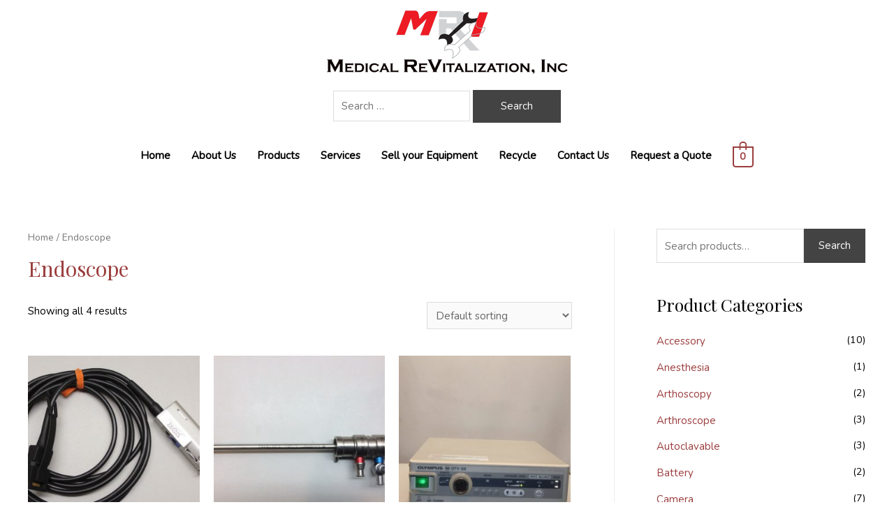

--- FILE ---
content_type: text/html; charset=UTF-8
request_url: http://tvc.medicalrv.com/product-category/endoscope/
body_size: 17432
content:
<!DOCTYPE html>
<html lang="en-US" prefix="og: http://ogp.me/ns#">
<head>
<!-- Global site tag (gtag.js) - Google Analytics -->
<script async src="https://www.googletagmanager.com/gtag/js?id=UA-79509603-1"></script>
<script>
  window.dataLayer = window.dataLayer || [];
  function gtag(){dataLayer.push(arguments);}
  gtag('js', new Date());

  gtag('config', 'UA-79509603-1');
</script>

<meta charset="UTF-8">
<meta name="viewport" content="width=device-width, initial-scale=1">
<link rel="profile" href="http://gmpg.org/xfn/11">

<title>Endoscope Archives - MedicalRV</title>

<!-- This site is optimized with the Yoast SEO plugin v8.1.2 - https://yoast.com/wordpress/plugins/seo/ -->
<link rel="canonical" href="http://tvc.medicalrv.com/product-category/endoscope/" />
<meta property="og:locale" content="en_US" />
<meta property="og:type" content="object" />
<meta property="og:title" content="Endoscope Archives - MedicalRV" />
<meta property="og:url" content="http://tvc.medicalrv.com/product-category/endoscope/" />
<meta property="og:site_name" content="MedicalRV" />
<meta name="twitter:card" content="summary" />
<meta name="twitter:title" content="Endoscope Archives - MedicalRV" />
<!-- / Yoast SEO plugin. -->

<link rel='dns-prefetch' href='//fonts.googleapis.com' />
<link rel='dns-prefetch' href='//s.w.org' />
<link rel="alternate" type="application/rss+xml" title="MedicalRV &raquo; Feed" href="http://tvc.medicalrv.com/feed/" />
<link rel="alternate" type="application/rss+xml" title="MedicalRV &raquo; Comments Feed" href="http://tvc.medicalrv.com/comments/feed/" />
<link rel="alternate" type="application/rss+xml" title="MedicalRV &raquo; Endoscope Category Feed" href="http://tvc.medicalrv.com/product-category/endoscope/feed/" />
		<script type="text/javascript">
			window._wpemojiSettings = {"baseUrl":"https:\/\/s.w.org\/images\/core\/emoji\/2.3\/72x72\/","ext":".png","svgUrl":"https:\/\/s.w.org\/images\/core\/emoji\/2.3\/svg\/","svgExt":".svg","source":{"concatemoji":"http:\/\/tvc.medicalrv.com\/wp-includes\/js\/wp-emoji-release.min.js?ver=4.8.27"}};
			!function(t,a,e){var r,i,n,o=a.createElement("canvas"),l=o.getContext&&o.getContext("2d");function c(t){var e=a.createElement("script");e.src=t,e.defer=e.type="text/javascript",a.getElementsByTagName("head")[0].appendChild(e)}for(n=Array("flag","emoji4"),e.supports={everything:!0,everythingExceptFlag:!0},i=0;i<n.length;i++)e.supports[n[i]]=function(t){var e,a=String.fromCharCode;if(!l||!l.fillText)return!1;switch(l.clearRect(0,0,o.width,o.height),l.textBaseline="top",l.font="600 32px Arial",t){case"flag":return(l.fillText(a(55356,56826,55356,56819),0,0),e=o.toDataURL(),l.clearRect(0,0,o.width,o.height),l.fillText(a(55356,56826,8203,55356,56819),0,0),e===o.toDataURL())?!1:(l.clearRect(0,0,o.width,o.height),l.fillText(a(55356,57332,56128,56423,56128,56418,56128,56421,56128,56430,56128,56423,56128,56447),0,0),e=o.toDataURL(),l.clearRect(0,0,o.width,o.height),l.fillText(a(55356,57332,8203,56128,56423,8203,56128,56418,8203,56128,56421,8203,56128,56430,8203,56128,56423,8203,56128,56447),0,0),e!==o.toDataURL());case"emoji4":return l.fillText(a(55358,56794,8205,9794,65039),0,0),e=o.toDataURL(),l.clearRect(0,0,o.width,o.height),l.fillText(a(55358,56794,8203,9794,65039),0,0),e!==o.toDataURL()}return!1}(n[i]),e.supports.everything=e.supports.everything&&e.supports[n[i]],"flag"!==n[i]&&(e.supports.everythingExceptFlag=e.supports.everythingExceptFlag&&e.supports[n[i]]);e.supports.everythingExceptFlag=e.supports.everythingExceptFlag&&!e.supports.flag,e.DOMReady=!1,e.readyCallback=function(){e.DOMReady=!0},e.supports.everything||(r=function(){e.readyCallback()},a.addEventListener?(a.addEventListener("DOMContentLoaded",r,!1),t.addEventListener("load",r,!1)):(t.attachEvent("onload",r),a.attachEvent("onreadystatechange",function(){"complete"===a.readyState&&e.readyCallback()})),(r=e.source||{}).concatemoji?c(r.concatemoji):r.wpemoji&&r.twemoji&&(c(r.twemoji),c(r.wpemoji)))}(window,document,window._wpemojiSettings);
		</script>
		<style type="text/css">
img.wp-smiley,
img.emoji {
	display: inline !important;
	border: none !important;
	box-shadow: none !important;
	height: 1em !important;
	width: 1em !important;
	margin: 0 .07em !important;
	vertical-align: -0.1em !important;
	background: none !important;
	padding: 0 !important;
}
</style>
<link rel='stylesheet' id='yrw_widget_css-css'  href='http://tvc.medicalrv.com/wp-content/plugins/widget-yelp-reviews/static/css/yrw-widget.css?ver=4.8.27' type='text/css' media='all' />
<link rel='stylesheet' id='astra-theme-css-css'  href='http://tvc.medicalrv.com/wp-content/themes/astra/assets/css/minified/style.min.css?ver=1.4.10' type='text/css' media='all' />
<style id='astra-theme-css-inline-css' type='text/css'>
html{font-size:93.75%;}a,.page-title{color:#9b3d3d;}a:hover,a:focus{color:#dd3333;}body,button,input,select,textarea{font-family:'Nunito',sans-serif;font-weight:400;font-size:15px;font-size:1rem;}blockquote{border-color:rgba(155,61,61,0.05);}h1,.entry-content h1,.entry-content h1 a,h2,.entry-content h2,.entry-content h2 a,h3,.entry-content h3,.entry-content h3 a,h4,.entry-content h4,.entry-content h4 a,h5,.entry-content h5,.entry-content h5 a,h6,.entry-content h6,.entry-content h6 a,.site-title,.site-title a{font-family:'Playfair Display',serif;font-weight:400;}.site-title{font-size:35px;font-size:2.3333333333333rem;}.ast-archive-description .ast-archive-title{font-size:40px;font-size:2.6666666666667rem;}.site-header .site-description{font-size:15px;font-size:1rem;}.entry-title{font-size:30px;font-size:2rem;}.comment-reply-title{font-size:24px;font-size:1.6rem;}.ast-comment-list #cancel-comment-reply-link{font-size:15px;font-size:1rem;}h1,.entry-content h1,.entry-content h1 a{font-size:48px;font-size:3.2rem;}h2,.entry-content h2,.entry-content h2 a{font-size:42px;font-size:2.8rem;}h3,.entry-content h3,.entry-content h3 a{font-size:30px;font-size:2rem;}h4,.entry-content h4,.entry-content h4 a{font-size:20px;font-size:1.3333333333333rem;}h5,.entry-content h5,.entry-content h5 a{font-size:18px;font-size:1.2rem;}h6,.entry-content h6,.entry-content h6 a{font-size:15px;font-size:1rem;}.ast-single-post .entry-title,.page-title{font-size:30px;font-size:2rem;}#secondary,#secondary button,#secondary input,#secondary select,#secondary textarea{font-size:15px;font-size:1rem;}::selection{background-color:#434343;color:#ffffff;}body,h1,.entry-title a,.entry-content h1,.entry-content h1 a,h2,.entry-content h2,.entry-content h2 a,h3,.entry-content h3,.entry-content h3 a,h4,.entry-content h4,.entry-content h4 a,h5,.entry-content h5,.entry-content h5 a,h6,.entry-content h6,.entry-content h6 a{color:#000000;}.tagcloud a:hover,.tagcloud a:focus,.tagcloud a.current-item{color:#ffffff;border-color:#9b3d3d;background-color:#9b3d3d;}.main-header-menu a,.ast-header-custom-item a{color:#000000;}.main-header-menu li:hover > a,.main-header-menu li:hover > .ast-menu-toggle,.main-header-menu .ast-masthead-custom-menu-items a:hover,.main-header-menu li.focus > a,.main-header-menu li.focus > .ast-menu-toggle,.main-header-menu .current-menu-item > a,.main-header-menu .current-menu-ancestor > a,.main-header-menu .current_page_item > a,.main-header-menu .current-menu-item > .ast-menu-toggle,.main-header-menu .current-menu-ancestor > .ast-menu-toggle,.main-header-menu .current_page_item > .ast-menu-toggle{color:#9b3d3d;}input:focus,input[type="text"]:focus,input[type="email"]:focus,input[type="url"]:focus,input[type="password"]:focus,input[type="reset"]:focus,input[type="search"]:focus,textarea:focus{border-color:#9b3d3d;}input[type="radio"]:checked,input[type=reset],input[type="checkbox"]:checked,input[type="checkbox"]:hover:checked,input[type="checkbox"]:focus:checked,input[type=range]::-webkit-slider-thumb{border-color:#9b3d3d;background-color:#9b3d3d;box-shadow:none;}.site-footer a:hover + .post-count,.site-footer a:focus + .post-count{background:#9b3d3d;border-color:#9b3d3d;}.ast-small-footer{color:#000000;}.ast-small-footer > .ast-footer-overlay{background-color:#e8e8e8;}.ast-small-footer a{color:#434343;}.ast-small-footer a:hover{color:#602bb7;}.footer-adv .widget-title,.footer-adv .widget-title a{color:#000000;}.footer-adv{color:#000000;}.footer-adv a{color:#9b3d3d;}.footer-adv .tagcloud a:hover,.footer-adv .tagcloud a.current-item{border-color:#9b3d3d;background-color:#9b3d3d;}.footer-adv a:hover,.footer-adv .no-widget-text a:hover,.footer-adv a:focus,.footer-adv .no-widget-text a:focus{color:#1e73be;}.footer-adv .calendar_wrap #today,.footer-adv a:hover + .post-count{background-color:#9b3d3d;}.footer-adv-overlay{background-color:#f3f3f4;}.ast-comment-meta{line-height:1.666666667;font-size:12px;font-size:0.8rem;}.single .nav-links .nav-previous,.single .nav-links .nav-next,.single .ast-author-details .author-title,.ast-comment-meta{color:#9b3d3d;}.menu-toggle,button,.ast-button,.button,input#submit,input[type="button"],input[type="submit"],input[type="reset"]{border-radius:0;padding:10px 40px;color:#ffffff;border-color:#434343;background-color:#434343;}button:focus,.menu-toggle:hover,button:hover,.ast-button:hover,.button:hover,input[type=reset]:hover,input[type=reset]:focus,input#submit:hover,input#submit:focus,input[type="button"]:hover,input[type="button"]:focus,input[type="submit"]:hover,input[type="submit"]:focus{color:#ffffff;border-color:#2d2d2d;background-color:#2d2d2d;}.entry-meta,.entry-meta *{line-height:1.45;color:#9b3d3d;}.entry-meta a:hover,.entry-meta a:hover *,.entry-meta a:focus,.entry-meta a:focus *{color:#dd3333;}blockquote,blockquote a{color:#000000;}.ast-404-layout-1 .ast-404-text{font-size:200px;font-size:13.333333333333rem;}.widget-title{font-size:21px;font-size:1.4rem;color:#000000;}#cat option,.secondary .calendar_wrap thead a,.secondary .calendar_wrap thead a:visited{color:#9b3d3d;}.secondary .calendar_wrap #today,.ast-progress-val span{background:#9b3d3d;}.secondary a:hover + .post-count,.secondary a:focus + .post-count{background:#9b3d3d;border-color:#9b3d3d;}.calendar_wrap #today > a{color:#ffffff;}.ast-pagination a,.page-links .page-link,.single .post-navigation a{color:#9b3d3d;}.ast-pagination a:hover,.ast-pagination a:focus,.ast-pagination > span:hover:not(.dots),.ast-pagination > span.current,.page-links > .page-link,.page-links .page-link:hover,.post-navigation a:hover{color:#dd3333;}.ast-header-break-point .ast-mobile-menu-buttons-minimal.menu-toggle{background:transparent;color:#434343;}.ast-header-break-point .ast-mobile-menu-buttons-outline.menu-toggle{background:transparent;border:1px solid #434343;color:#434343;}.ast-header-break-point .ast-mobile-menu-buttons-fill.menu-toggle{background:#434343;}.footer-adv .tagcloud a:hover,.footer-adv .tagcloud a.current-item{color:#ffffff;}.footer-adv .calendar_wrap #today{color:#ffffff;}@media (min-width:545px){.ast-page-builder-template .comments-area,.single.ast-page-builder-template .entry-header,.single.ast-page-builder-template .post-navigation{max-width:1240px;margin-left:auto;margin-right:auto;}}body,.ast-separate-container{background-color:#f9f9f9;}@media (max-width:768px){.ast-archive-description .ast-archive-title{font-size:40px;}.entry-title{font-size:30px;}h1,.entry-content h1,.entry-content h1 a{font-size:30px;}h2,.entry-content h2,.entry-content h2 a{font-size:25px;}h3,.entry-content h3,.entry-content h3 a{font-size:20px;}.ast-single-post .entry-title,.page-title{font-size:30px;}}@media (max-width:544px){.ast-archive-description .ast-archive-title{font-size:40px;}.entry-title{font-size:30px;}h1,.entry-content h1,.entry-content h1 a{font-size:30px;}h2,.entry-content h2,.entry-content h2 a{font-size:25px;}h3,.entry-content h3,.entry-content h3 a{font-size:20px;}.ast-single-post .entry-title,.page-title{font-size:30px;}}@media (max-width:768px){html{font-size:85.5%;}}@media (max-width:544px){html{font-size:85.5%;}}@media (min-width:769px){.ast-container{max-width:1240px;}}@font-face {font-family: "Astra";src: url( http://tvc.medicalrv.com/wp-content/themes/astra/assets/fonts/astra.woff) format("woff"),url( http://tvc.medicalrv.com/wp-content/themes/astra/assets/fonts/astra.ttf) format("truetype"),url( http://tvc.medicalrv.com/wp-content/themes/astra/assets/fonts/astra.svg#astra) format("svg");font-weight: normal;font-style: normal;}@media (max-width:921px) {.main-header-bar .main-header-bar-navigation{display:none;}}.ast-small-footer{border-top-style:solid;border-top-width:0;border-top-color:#7a7a7a;}.ast-small-footer-wrap{text-align:center;}@media (max-width:920px){.ast-404-layout-1 .ast-404-text{font-size:100px;font-size:6.6666666666667rem;}}
.ast-header-break-point .site-header{border-bottom-width:0;}@media (min-width:769px){.main-header-bar{border-bottom-width:0;}}@media (min-width:769px){#primary{width:70%;}#secondary{width:30%;}}
.main-header-bar-wrap::before {content: '921';}@media all and ( min-width: 922px ) {.main-header-bar-wrap::before {content: '';}}
</style>
<link rel='stylesheet' id='astra-google-fonts-css'  href='//fonts.googleapis.com/css?family=Nunito%3A400%7CPlayfair+Display%3A400&#038;ver=1.4.10' type='text/css' media='all' />
<link rel='stylesheet' id='contact-form-7-css'  href='http://tvc.medicalrv.com/wp-content/plugins/contact-form-7/includes/css/styles.css?ver=5.0.4' type='text/css' media='all' />
<link rel='stylesheet' id='astra-contact-form-7-css'  href='http://tvc.medicalrv.com/wp-content/themes/astra/assets/css/minified/compatibility/contact-form-7.min.css?ver=1.4.10' type='text/css' media='all' />
<link rel='stylesheet' id='woocommerce-layout-css'  href='http://tvc.medicalrv.com/wp-content/themes/astra/assets/css/minified/compatibility/woocommerce/woocommerce-layout.min.css?ver=1.4.10' type='text/css' media='all' />
<link rel='stylesheet' id='woocommerce-smallscreen-css'  href='http://tvc.medicalrv.com/wp-content/themes/astra/assets/css/minified/compatibility/woocommerce/woocommerce-smallscreen.min.css?ver=1.4.10' type='text/css' media='only screen and (max-width: 768px)' />
<link rel='stylesheet' id='woocommerce-general-css'  href='http://tvc.medicalrv.com/wp-content/themes/astra/assets/css/minified/compatibility/woocommerce/woocommerce.min.css?ver=1.4.10' type='text/css' media='all' />
<style id='woocommerce-general-inline-css' type='text/css'>
.woocommerce span.onsale{background-color:#434343;color:#ffffff;}.woocommerce a.button, .woocommerce button.button, .woocommerce .woocommerce-message a.button, .woocommerce #respond input#submit.alt, .woocommerce a.button.alt, .woocommerce button.button.alt, .woocommerce input.button.alt, .woocommerce input.button,.woocommerce input.button:disabled, .woocommerce input.button:disabled[disabled], .woocommerce input.button:disabled:hover, .woocommerce input.button:disabled[disabled]:hover, .woocommerce #respond input#submit, .woocommerce button.button.alt.disabled{color:#ffffff;border-color:#434343;background-color:#434343;}.woocommerce a.button:hover, .woocommerce button.button:hover, .woocommerce .woocommerce-message a.button:hover,.woocommerce #respond input#submit:hover,.woocommerce #respond input#submit.alt:hover, .woocommerce a.button.alt:hover, .woocommerce button.button.alt:hover, .woocommerce input.button.alt:hover, .woocommerce input.button:hover, .woocommerce button.button.alt.disabled:hover{color:#ffffff;border-color:#2d2d2d;background-color:#2d2d2d;}.woocommerce-message, .woocommerce-info{border-top-color:#9b3d3d;}.woocommerce-message::before,.woocommerce-info::before{color:#9b3d3d;}.woocommerce ul.products li.product .price, .woocommerce div.product p.price, .woocommerce div.product span.price, .widget_layered_nav_filters ul li.chosen a, .woocommerce-page ul.products li.product .ast-woo-product-category, .wc-layered-nav-rating a{color:#000000;}.woocommerce nav.woocommerce-pagination ul,.woocommerce nav.woocommerce-pagination ul li{border-color:#9b3d3d;}.woocommerce nav.woocommerce-pagination ul li a:focus, .woocommerce nav.woocommerce-pagination ul li a:hover, .woocommerce nav.woocommerce-pagination ul li span.current{background:#9b3d3d;color:#ffffff;}.woocommerce-MyAccount-navigation-link.is-active a{color:#dd3333;}.woocommerce .widget_price_filter .ui-slider .ui-slider-range, .woocommerce .widget_price_filter .ui-slider .ui-slider-handle{background-color:#9b3d3d;}.woocommerce a.button, .woocommerce button.button, .woocommerce .woocommerce-message a.button, .woocommerce #respond input#submit.alt, .woocommerce a.button.alt, .woocommerce button.button.alt, .woocommerce input.button.alt, .woocommerce input.button,.woocommerce-cart table.cart td.actions .button, .woocommerce form.checkout_coupon .button, .woocommerce #respond input#submit{border-radius:0;padding:10px 40px;}.woocommerce .star-rating, .woocommerce .comment-form-rating .stars a, .woocommerce .star-rating::before{color:#9b3d3d;}.woocommerce div.product .woocommerce-tabs ul.tabs li.active:before{background:#9b3d3d;}.ast-site-header-cart a{color:#000000;}.ast-site-header-cart a:focus, .ast-site-header-cart a:hover, .ast-site-header-cart .current-menu-item a{color:#9b3d3d;}.ast-cart-menu-wrap .count, .ast-cart-menu-wrap .count:after{border-color:#9b3d3d;color:#9b3d3d;}.ast-cart-menu-wrap:hover .count{color:#ffffff;background-color:#9b3d3d;}.ast-site-header-cart .widget_shopping_cart .total .woocommerce-Price-amount{color:#9b3d3d;}.woocommerce a.remove:hover, .ast-woocommerce-cart-menu .main-header-menu .woocommerce-custom-menu-item li:hover > a.remove:hover{color:#9b3d3d;border-color:#9b3d3d;background-color:#ffffff;}.ast-site-header-cart .widget_shopping_cart .buttons .button.checkout, .woocommerce .widget_shopping_cart .woocommerce-mini-cart__buttons .checkout.wc-forward{color:#ffffff;border-color:#2d2d2d;background-color:#2d2d2d;}.site-header .ast-site-header-cart-data .button.wc-forward, .site-header .ast-site-header-cart-data .button.wc-forward:hover{color:#ffffff;}.below-header-user-select .ast-site-header-cart .widget, .ast-above-header-section .ast-site-header-cart .widget a, .below-header-user-select .ast-site-header-cart .widget_shopping_cart a{color:#000000;}.below-header-user-select .ast-site-header-cart .widget_shopping_cart a:hover, .ast-above-header-section .ast-site-header-cart .widget_shopping_cart a:hover, .below-header-user-select .ast-site-header-cart .widget_shopping_cart a.remove:hover, .ast-above-header-section .ast-site-header-cart .widget_shopping_cart a.remove:hover{color:#9b3d3d;}@media (min-width:769px){.ast-woo-shop-archive .site-content > .ast-container{max-width:1240px;}}
</style>
<style id='woocommerce-inline-inline-css' type='text/css'>
.woocommerce form .form-row .required { visibility: visible; }
</style>
<link rel='stylesheet' id='woocommerce_prettyPhoto_css-css'  href='http://tvc.medicalrv.com/wp-content/plugins/woocommerce/assets/css/prettyPhoto.css?ver=3.4.8' type='text/css' media='all' />
<link rel='stylesheet' id='yith_ywraq_frontend-css'  href='http://tvc.medicalrv.com/wp-content/plugins/yith-woocommerce-request-a-quote/assets/css/frontend.css?ver=4.8.27' type='text/css' media='all' />
<link rel='stylesheet' id='chld_thm_cfg_child-css'  href='http://tvc.medicalrv.com/wp-content/themes/astra-child/style.css?ver=1.3.1.1529354095' type='text/css' media='all' />
<link rel='stylesheet' id='popup-maker-site-css'  href='//tvc.medicalrv.com/wp-content/uploads/pum/pum-site-styles.css?generated=1537396046&#038;ver=1.7.29' type='text/css' media='all' />
<script type='text/javascript' src='http://tvc.medicalrv.com/wp-content/plugins/widget-yelp-reviews/static/js/wpac-time.js?ver=4.8.27'></script>
<!--[if IE]>
<script type='text/javascript' src='http://tvc.medicalrv.com/wp-content/themes/astra/assets/js/minified/flexibility.min.js?ver=1.4.10'></script>
<script type='text/javascript'>
flexibility(document.documentElement);
</script>
<![endif]-->
<!--[if IE]>
<script type='text/javascript' src='http://tvc.medicalrv.com/wp-content/themes/astra/assets/js/minified/custom-events-polyfill.min.js?ver=1.4.10'></script>
<![endif]-->
<script type='text/javascript' src='http://tvc.medicalrv.com/wp-includes/js/jquery/jquery.js?ver=1.12.4'></script>
<script type='text/javascript' src='http://tvc.medicalrv.com/wp-includes/js/jquery/jquery-migrate.min.js?ver=1.4.1'></script>
<script type='text/javascript'>
/* <![CDATA[ */
var frontend_script = {"pluginsUrl":"http:\/\/tvc.medicalrv.com\/wp-content\/plugins"};
/* ]]> */
</script>
<script type='text/javascript' src='http://tvc.medicalrv.com/wp-content/plugins/ltl-freight-quotes-rl-edition/front/js/en-rnl-checkout.js?ver=1.0.0'></script>
<link rel='https://api.w.org/' href='http://tvc.medicalrv.com/wp-json/' />
<link rel="EditURI" type="application/rsd+xml" title="RSD" href="http://tvc.medicalrv.com/xmlrpc.php?rsd" />
<link rel="wlwmanifest" type="application/wlwmanifest+xml" href="http://tvc.medicalrv.com/wp-includes/wlwmanifest.xml" /> 
<meta name="generator" content="WordPress 4.8.27" />
<meta name="generator" content="WooCommerce 3.4.8" />
	<noscript><style>.woocommerce-product-gallery{ opacity: 1 !important; }</style></noscript>
			<style type="text/css" id="wp-custom-css">
			body {
	background: white;
}

.woocommerce-checkout #payment input#payment_method_stripe
{
	position:relative;
}

.woocommerce-checkout #payment .payment_method_stripe label[for=payment_method_stripe]
{
	display:inline;
}

.product-name a
{
	color:black;
}

.product-name a:hover
{
	color:#9b3d3d;
}

/* contact form */
table#contactForm {
    border: none;
}

table#contactForm td {
    border: none;
}

/* mailchim form */
#mailchimp, #mailchimp td {
	border:none;
	text-align:center;
	margin-bottom:0px;
}

/* specific products */
#tab-specifications h2, #tab-equipment-warrant h2{
	display:none;
}

li#tab-title-additional_information a, table.shop_attributes{
	display:none !important;
}

.wc-tab > h2 {
	display:none;
}

/* front page */
.caps {
	text-transform:capitalize;
}

/* request quote form */
.quoteTable, .quoteTable td {
	border:none;
}

/*search*/
.nav-search {
	flex: 0 0 100%;
	text-align:center;
}
.search-form {
/* 	padding-top:20px; */
	margin: auto;
	margin-bottom: 10px;
}

/* mobile and tablet */
@media only screen and (max-width: 800px) {

	.quoteTable td
	{
		display:block;
	}
	
	.search-form .search-submit
	{
		padding:10px 15px;
		margin-top: 20px;
	}
	
	.ast-woocommerce-cart-menu .header-main-layout-2 .main-header-container {
		display:block;
		text-align:center;
	}
	
	.ast-header-break-point.ast-woocommerce-cart-menu .header-main-layout-2.ast-mobile-header-inline .site-branding {
		text-align:center;
	}
	
/* 	pop-up on mobile */
	#popmake-1100 {
    left: 0px !important;
	}
	
	/* specific products */
	#tab-specifications h2, 
	#tab-equipment-warrant h2{
		display:block;
	}
	
	.wc-tab > h2 {
	display:block;
}
	
/* front page */
	#logoText {
		font-size:32px !important;
	}
	
	#middleBox > div {
		border:none !important;
	}
}

@media only screen and (min-width: 800px) {
	
	.count {
		font-size: 0.95em !important
	}
	}
		</style>
	<!-- <script src='https://www.google.com/recaptcha/api.js'></script> -->
</head>

<body itemtype='https://schema.org/Blog' itemscope='itemscope' class="archive tax-product_cat term-endoscope term-72 wp-custom-logo woocommerce woocommerce-page woocommerce-no-js ast-plain-container ast-right-sidebar astra-1.4.10 ast-header-custom-item-inside columns-3 tablet-columns-2 mobile-columns-1 ast-woo-shop-archive ast-woocommerce-cart-menu elementor-default">

<div id="page" class="hfeed site">
	<a class="skip-link screen-reader-text" href="#content">Skip to content</a>

	<!-- nav -->
	
		<header itemtype="https://schema.org/WPHeader" itemscope="itemscope" id="masthead" class="site-header header-main-layout-2 ast-primary-menu-enabled ast-menu-toggle-icon ast-mobile-header-inline" role="banner">

			
			
<div class="main-header-bar-wrap">
	<div class="main-header-bar">
				<div class="ast-container">
			<div class="ast-flex main-header-container">
				
		<div class="site-branding">
			<div class="ast-site-identity" itemscope="itemscope" itemtype="https://schema.org/Organization">
				<span class="site-logo-img"><a href="http://tvc.medicalrv.com/" class="custom-logo-link" rel="home" itemprop="url"><img width="350" height="92" src="http://tvc.medicalrv.com/wp-content/uploads/2018/05/cropped-logo-1.png" class="custom-logo" alt="MedicalRV" itemprop="logo" srcset="http://tvc.medicalrv.com/wp-content/uploads/2018/05/cropped-logo-1.png 350w, http://tvc.medicalrv.com/wp-content/uploads/2018/05/cropped-logo-1-300x79.png 300w" sizes="(max-width: 350px) 100vw, 350px" /></a></span>			</div>
			
		</div>

		<!-- .site-branding -->
		<!-- top search bar  -->
		<div class="nav-search">
				<form role="search" method="get" class="search-form" action="http://tvc.medicalrv.com/">
				<label>
					<span class="screen-reader-text">Search for:</span>
					<input type="search" class="search-field" placeholder="Search &hellip;" value="" name="s" />
				</label>
				<input type="submit" class="search-submit" value="Search" />
			</form> 
		</div>
		<!-- /top search bar -->
				<div class="ast-mobile-menu-buttons">

			
					<div class="ast-button-wrap">
			<button type="button" class="menu-toggle main-header-menu-toggle  ast-mobile-menu-buttons-fill " rel="main-menu" aria-controls='primary-menu' aria-expanded='false'>
				<span class="screen-reader-text">Main Menu</span>
				<span class="menu-toggle-icon"></span>
							</button>
		</div>
			
			
		</div>
			<div class="ast-main-header-bar-alignment"><div class="main-header-bar-navigation"><nav itemtype="https://schema.org/SiteNavigationElement" itemscope="itemscope" id="site-navigation" class="ast-flex-grow-1" role="navigation" aria-label="Site Navigation"><div class="main-navigation"><ul id="primary-menu" class="main-header-menu ast-flex ast-justify-content-flex-end submenu-with-border"><li id="menu-item-1059" class="menu-item menu-item-type-post_type menu-item-object-page menu-item-1059"><a href="http://tvc.medicalrv.com/medical-revitalization-inc/">Home</a></li>
<li id="menu-item-1057" class="menu-item menu-item-type-post_type menu-item-object-page menu-item-1057"><a href="http://tvc.medicalrv.com/about-us/">About Us</a></li>
<li id="menu-item-1056" class="menu-item menu-item-type-post_type menu-item-object-page menu-item-home menu-item-1056"><a href="http://tvc.medicalrv.com/">Products</a></li>
<li id="menu-item-1055" class="menu-item menu-item-type-post_type menu-item-object-page menu-item-1055"><a href="http://tvc.medicalrv.com/services/">Services</a></li>
<li id="menu-item-1054" class="menu-item menu-item-type-post_type menu-item-object-page menu-item-1054"><a href="http://tvc.medicalrv.com/sell-your-equipment/">Sell your Equipment</a></li>
<li id="menu-item-1058" class="menu-item menu-item-type-post_type menu-item-object-page menu-item-1058"><a href="http://tvc.medicalrv.com/recycle/">Recycle</a></li>
<li id="menu-item-851" class="menu-item menu-item-type-post_type menu-item-object-page menu-item-851"><a href="http://tvc.medicalrv.com/contact/">Contact Us</a></li>
<li id="menu-item-1040" class="menu-item menu-item-type-post_type menu-item-object-page menu-item-1040"><a href="http://tvc.medicalrv.com/request-quote/">Request a Quote</a></li>
			<li class="ast-masthead-custom-menu-items woocommerce-custom-menu-item">
							<div id="ast-site-header-cart" class="ast-site-header-cart ast-menu-cart-with-border">
				<div class="ast-site-header-cart-li ">
								<a class="cart-container" href="http://tvc.medicalrv.com/cart/" title="View your shopping cart">

													<div class="ast-cart-menu-wrap">
								<span class="count"> 
									0								</span>
							</div>
										</a>
							</div>
				<div class="ast-site-header-cart-data">
					<div class="widget woocommerce widget_shopping_cart"><div class="widget_shopping_cart_content"></div></div>				</div>
			</div>
						</li>
			</ul></div></nav></div></div>				
			</div><!-- Main Header Container -->
		</div><!-- ast-row -->
			</div> <!-- Main Header Bar -->
</div> <!-- Main Header Bar Wrap -->

			
		</header><!-- #masthead -->
		<!-- /nav -->
	
	
	<div id="content" class="site-content">

		<div class="ast-container">

					<div id="primary" class="content-area primary">

				
				<main id="main" class="site-main" role="main">
					<div class="ast-woocommerce-container">
			<nav class="woocommerce-breadcrumb"><a href="http://tvc.medicalrv.com">Home</a>&nbsp;&#47;&nbsp;Endoscope</nav><header class="woocommerce-products-header">
			<h1 class="woocommerce-products-header__title page-title">Endoscope</h1>
	
	</header>
<p class="woocommerce-result-count">
	Showing all 4 results</p>
<form class="woocommerce-ordering" method="get">
	<select name="orderby" class="orderby">
					<option value="menu_order"  selected='selected'>Default sorting</option>
					<option value="popularity" >Sort by popularity</option>
					<option value="date" >Sort by newness</option>
					<option value="price" >Sort by price: low to high</option>
					<option value="price-desc" >Sort by price: high to low</option>
			</select>
	<input type="hidden" name="paged" value="1" />
	</form>
<ul class="products columns-3">
<li class="post-495 product type-product status-publish has-post-thumbnail product_cat-camera product_cat-endoscope product_tag-karl-storz ast-col-sm-12 ast-article-post astra-woo-hover-swap first instock sold-individually taxable shipping-taxable purchasable product-type-simple">
	<div class="astra-shop-thumbnail-wrap"><a href="http://tvc.medicalrv.com/product/karl-storz-dci-ii-endoscope-camera-20262130-ntsc/" class="woocommerce-LoopProduct-link woocommerce-loop-product__link"><img width="300" height="300" src="http://tvc.medicalrv.com/wp-content/uploads/2018/05/Karl-Storz-DCI-II-Endoscope-camera-300x300.jpg" class="attachment-woocommerce_thumbnail size-woocommerce_thumbnail wp-post-image" alt="" srcset="http://tvc.medicalrv.com/wp-content/uploads/2018/05/Karl-Storz-DCI-II-Endoscope-camera-300x300.jpg 300w, http://tvc.medicalrv.com/wp-content/uploads/2018/05/Karl-Storz-DCI-II-Endoscope-camera-150x150.jpg 150w, http://tvc.medicalrv.com/wp-content/uploads/2018/05/Karl-Storz-DCI-II-Endoscope-camera-100x100.jpg 100w" sizes="(max-width: 300px) 100vw, 300px" /><img width="300" height="300" src="http://tvc.medicalrv.com/wp-content/uploads/2018/05/Karl-Storz-DCI-II-Endoscope-camera-head-300x300.jpg" class="show-on-hover" alt="Karl Storz DCI II Endoscope camera head" srcset="http://tvc.medicalrv.com/wp-content/uploads/2018/05/Karl-Storz-DCI-II-Endoscope-camera-head-300x300.jpg 300w, http://tvc.medicalrv.com/wp-content/uploads/2018/05/Karl-Storz-DCI-II-Endoscope-camera-head-150x150.jpg 150w, http://tvc.medicalrv.com/wp-content/uploads/2018/05/Karl-Storz-DCI-II-Endoscope-camera-head-100x100.jpg 100w" sizes="(max-width: 300px) 100vw, 300px" /></a></div><div class="astra-shop-summary-wrap"><a href="http://tvc.medicalrv.com/product/karl-storz-dci-ii-endoscope-camera-20262130-ntsc/" class="ast-loop-product__link"><h2 class="woocommerce-loop-product__title">Karl Storz DCI II Endoscope camera 20262130 NTSC</h2></a>			<span class="ast-woo-product-category">
				Camera			</span> 
			
	<span class="price"><span class="woocommerce-Price-amount amount"><span class="woocommerce-Price-currencySymbol">&#36;</span>800.00</span></span>
</div></li>
<li class="post-1415 product type-product status-publish has-post-thumbnail product_cat-endoscope product_tag-linvatec ast-col-sm-12 ast-article-post astra-woo-hover-swap instock taxable shipping-taxable purchasable product-type-simple">
	<div class="astra-shop-thumbnail-wrap"><a href="http://tvc.medicalrv.com/product/linvatec-c7251-l-se78462/" class="woocommerce-LoopProduct-link woocommerce-loop-product__link"><img width="300" height="300" src="http://tvc.medicalrv.com/wp-content/uploads/2018/09/Linvatec-C7251-L.SE78462-300x300.jpg" class="attachment-woocommerce_thumbnail size-woocommerce_thumbnail wp-post-image" alt="Linvatec C7251 L.SE78462" srcset="http://tvc.medicalrv.com/wp-content/uploads/2018/09/Linvatec-C7251-L.SE78462-300x300.jpg 300w, http://tvc.medicalrv.com/wp-content/uploads/2018/09/Linvatec-C7251-L.SE78462-150x150.jpg 150w, http://tvc.medicalrv.com/wp-content/uploads/2018/09/Linvatec-C7251-L.SE78462-100x100.jpg 100w" sizes="(max-width: 300px) 100vw, 300px" /><img width="300" height="300" src="http://tvc.medicalrv.com/wp-content/uploads/2018/09/Linvatec-C7251-L.SE78462-side-300x300.jpg" class="show-on-hover" alt="Linvatec C7251 L.SE78462 -side" srcset="http://tvc.medicalrv.com/wp-content/uploads/2018/09/Linvatec-C7251-L.SE78462-side-300x300.jpg 300w, http://tvc.medicalrv.com/wp-content/uploads/2018/09/Linvatec-C7251-L.SE78462-side-150x150.jpg 150w, http://tvc.medicalrv.com/wp-content/uploads/2018/09/Linvatec-C7251-L.SE78462-side-100x100.jpg 100w" sizes="(max-width: 300px) 100vw, 300px" /></a></div><div class="astra-shop-summary-wrap"><a href="http://tvc.medicalrv.com/product/linvatec-c7251-l-se78462/" class="ast-loop-product__link"><h2 class="woocommerce-loop-product__title">Linvatec C7251 L.SE78462</h2></a>			<span class="ast-woo-product-category">
				Endoscope			</span> 
			
	<span class="price"><span class="woocommerce-Price-amount amount"><span class="woocommerce-Price-currencySymbol">&#36;</span>599.99</span></span>
</div></li>
<li class="post-781 product type-product status-publish has-post-thumbnail product_cat-camera product_cat-endoscope product_tag-olympus ast-col-sm-12 ast-article-post astra-woo-hover-swap last instock taxable shipping-taxable purchasable product-type-simple">
	<div class="astra-shop-thumbnail-wrap"><a href="http://tvc.medicalrv.com/product/olympus-otv-s6-advanced-digital-multi-processor/" class="woocommerce-LoopProduct-link woocommerce-loop-product__link"><img width="300" height="300" src="http://tvc.medicalrv.com/wp-content/uploads/2018/05/Olympus-OTV-S6-Advanced-Digital-Multi-Processor-300x300.jpg" class="attachment-woocommerce_thumbnail size-woocommerce_thumbnail wp-post-image" alt="Olympus OTV-S6 Advanced Digital Multi Processor" srcset="http://tvc.medicalrv.com/wp-content/uploads/2018/05/Olympus-OTV-S6-Advanced-Digital-Multi-Processor-300x300.jpg 300w, http://tvc.medicalrv.com/wp-content/uploads/2018/05/Olympus-OTV-S6-Advanced-Digital-Multi-Processor-150x150.jpg 150w, http://tvc.medicalrv.com/wp-content/uploads/2018/05/Olympus-OTV-S6-Advanced-Digital-Multi-Processor-100x100.jpg 100w" sizes="(max-width: 300px) 100vw, 300px" /><img width="300" height="300" src="http://tvc.medicalrv.com/wp-content/uploads/2018/05/Olympus-OTV-S6-Advanced-Digital-Multi-Processor-Side-300x300.jpg" class="show-on-hover" alt="Olympus OTV-S6 Advanced Digital Multi Processor" srcset="http://tvc.medicalrv.com/wp-content/uploads/2018/05/Olympus-OTV-S6-Advanced-Digital-Multi-Processor-Side-300x300.jpg 300w, http://tvc.medicalrv.com/wp-content/uploads/2018/05/Olympus-OTV-S6-Advanced-Digital-Multi-Processor-Side-150x150.jpg 150w, http://tvc.medicalrv.com/wp-content/uploads/2018/05/Olympus-OTV-S6-Advanced-Digital-Multi-Processor-Side-100x100.jpg 100w" sizes="(max-width: 300px) 100vw, 300px" /></a></div><div class="astra-shop-summary-wrap"><a href="http://tvc.medicalrv.com/product/olympus-otv-s6-advanced-digital-multi-processor/" class="ast-loop-product__link"><h2 class="woocommerce-loop-product__title">Olympus OTV-S6 Advanced Digital Multi Processor</h2></a>			<span class="ast-woo-product-category">
				Camera			</span> 
			
	<span class="price"><span class="woocommerce-Price-amount amount"><span class="woocommerce-Price-currencySymbol">&#36;</span>300.00</span></span>
</div></li>
<li class="post-649 product type-product status-publish has-post-thumbnail product_cat-endoscope product_cat-endoscopy product_cat-shaver product_tag-smith-nephew ast-col-sm-12 ast-article-post astra-woo-hover-swap first instock sold-individually taxable shipping-taxable purchasable product-type-simple">
	<div class="astra-shop-thumbnail-wrap"><a href="http://tvc.medicalrv.com/product/smith-nephew-dyonics-powermax-endoscopy/" class="woocommerce-LoopProduct-link woocommerce-loop-product__link"><img width="300" height="300" src="http://tvc.medicalrv.com/wp-content/uploads/2018/05/Smith-Nephew-Dyonics-PowerMax-Endoscopy-Side-300x300.jpg" class="attachment-woocommerce_thumbnail size-woocommerce_thumbnail wp-post-image" alt="Smith &amp; Nephew Dyonics PowerMax Endoscopy Side" srcset="http://tvc.medicalrv.com/wp-content/uploads/2018/05/Smith-Nephew-Dyonics-PowerMax-Endoscopy-Side-300x300.jpg 300w, http://tvc.medicalrv.com/wp-content/uploads/2018/05/Smith-Nephew-Dyonics-PowerMax-Endoscopy-Side-150x150.jpg 150w, http://tvc.medicalrv.com/wp-content/uploads/2018/05/Smith-Nephew-Dyonics-PowerMax-Endoscopy-Side-100x100.jpg 100w" sizes="(max-width: 300px) 100vw, 300px" /><img width="300" height="300" src="http://tvc.medicalrv.com/wp-content/uploads/2018/05/Smith-Nephew-Dyonics-PowerMax-Endoscopy-300x300.jpg" class="show-on-hover" alt="Smith &amp; Nephew Dyonics PowerMax Endoscopy" srcset="http://tvc.medicalrv.com/wp-content/uploads/2018/05/Smith-Nephew-Dyonics-PowerMax-Endoscopy-300x300.jpg 300w, http://tvc.medicalrv.com/wp-content/uploads/2018/05/Smith-Nephew-Dyonics-PowerMax-Endoscopy-150x150.jpg 150w, http://tvc.medicalrv.com/wp-content/uploads/2018/05/Smith-Nephew-Dyonics-PowerMax-Endoscopy-100x100.jpg 100w" sizes="(max-width: 300px) 100vw, 300px" /></a></div><div class="astra-shop-summary-wrap"><a href="http://tvc.medicalrv.com/product/smith-nephew-dyonics-powermax-endoscopy/" class="ast-loop-product__link"><h2 class="woocommerce-loop-product__title">Smith &#038; Nephew Dyonics PowerMax Endoscopy</h2></a>			<span class="ast-woo-product-category">
				Endoscope			</span> 
			
	<span class="price"><span class="woocommerce-Price-amount amount"><span class="woocommerce-Price-currencySymbol">&#36;</span>1,200.00</span></span>
</div></li>
</ul>
					</div> <!-- .ast-woocommerce-container -->
				</main> <!-- #main -->

				
			</div> <!-- #primary -->
			
<div itemtype="https://schema.org/WPSideBar" itemscope="itemscope" id="secondary" class="widget-area secondary" role="complementary">

	<div class="sidebar-main">

		
		
			<div id="woocommerce_product_search-2" class="widget woocommerce widget_product_search"><form role="search" method="get" class="woocommerce-product-search" action="http://tvc.medicalrv.com/">
	<label class="screen-reader-text" for="woocommerce-product-search-field-0">Search for:</label>
	<input type="search" id="woocommerce-product-search-field-0" class="search-field" placeholder="Search products&hellip;" value="" name="s" />
	<button type="submit" value="Search">Search</button>
	<input type="hidden" name="post_type" value="product" />
</form>
</div><div id="woocommerce_product_categories-2" class="widget woocommerce widget_product_categories"><h2 class="widget-title">Product Categories</h2><ul class="product-categories"><li class="cat-item cat-item-111"><a href="http://tvc.medicalrv.com/product-category/accessory/">Accessory</a> <span class="count">(10)</span></li>
<li class="cat-item cat-item-162"><a href="http://tvc.medicalrv.com/product-category/anesthesia/">Anesthesia</a> <span class="count">(1)</span></li>
<li class="cat-item cat-item-108"><a href="http://tvc.medicalrv.com/product-category/arthoscopy/">Arthoscopy</a> <span class="count">(2)</span></li>
<li class="cat-item cat-item-87"><a href="http://tvc.medicalrv.com/product-category/arthroscope/">Arthroscope</a> <span class="count">(3)</span></li>
<li class="cat-item cat-item-86"><a href="http://tvc.medicalrv.com/product-category/autoclavable/">Autoclavable</a> <span class="count">(3)</span></li>
<li class="cat-item cat-item-89"><a href="http://tvc.medicalrv.com/product-category/battery/">Battery</a> <span class="count">(2)</span></li>
<li class="cat-item cat-item-73"><a href="http://tvc.medicalrv.com/product-category/camera/">Camera</a> <span class="count">(7)</span></li>
<li class="cat-item cat-item-156"><a href="http://tvc.medicalrv.com/product-category/chair/">Chair</a> <span class="count">(1)</span></li>
<li class="cat-item cat-item-97"><a href="http://tvc.medicalrv.com/product-category/drill/">Drill</a> <span class="count">(3)</span></li>
<li class="cat-item cat-item-91"><a href="http://tvc.medicalrv.com/product-category/electric/">Electric</a> <span class="count">(2)</span></li>
<li class="cat-item cat-item-72 current-cat"><a href="http://tvc.medicalrv.com/product-category/endoscope/">Endoscope</a> <span class="count">(4)</span></li>
<li class="cat-item cat-item-100"><a href="http://tvc.medicalrv.com/product-category/endoscopy/">Endoscopy</a> <span class="count">(5)</span></li>
<li class="cat-item cat-item-95"><a href="http://tvc.medicalrv.com/product-category/enoscopes/">Enoscopes</a> <span class="count">(1)</span></li>
<li class="cat-item cat-item-141"><a href="http://tvc.medicalrv.com/product-category/exam-table/">Exam Table</a> <span class="count">(2)</span></li>
<li class="cat-item cat-item-110"><a href="http://tvc.medicalrv.com/product-category/sensor/">Finger Sensor</a> <span class="count">(1)</span></li>
<li class="cat-item cat-item-94"><a href="http://tvc.medicalrv.com/product-category/gastro/">Gastro</a> <span class="count">(1)</span></li>
<li class="cat-item cat-item-158"><a href="http://tvc.medicalrv.com/product-category/generator/">Generator</a> <span class="count">(1)</span></li>
<li class="cat-item cat-item-139"><a href="http://tvc.medicalrv.com/product-category/gurney/">Gurney</a> <span class="count">(5)</span></li>
<li class="cat-item cat-item-76"><a href="http://tvc.medicalrv.com/product-category/handpiece/">Handpiece</a> <span class="count">(3)</span></li>
<li class="cat-item cat-item-145"><a href="http://tvc.medicalrv.com/product-category/hospital-bed/">Hospital Bed</a> <span class="count">(3)</span></li>
<li class="cat-item cat-item-103"><a href="http://tvc.medicalrv.com/product-category/illuminator/">Illuminator</a> <span class="count">(2)</span></li>
<li class="cat-item cat-item-104"><a href="http://tvc.medicalrv.com/product-category/light-source/">Light Source</a> <span class="count">(2)</span></li>
<li class="cat-item cat-item-79"><a href="http://tvc.medicalrv.com/product-category/monitor/">Monitor</a> <span class="count">(3)</span></li>
<li class="cat-item cat-item-146"><a href="http://tvc.medicalrv.com/product-category/ophthalmology/">Ophthalmology</a> <span class="count">(1)</span></li>
<li class="cat-item cat-item-82"><a href="http://tvc.medicalrv.com/product-category/probe/">Probe</a> <span class="count">(8)</span></li>
<li class="cat-item cat-item-142"><a href="http://tvc.medicalrv.com/product-category/procedure-chairs/">Procedure Chairs</a> <span class="count">(4)</span></li>
<li class="cat-item cat-item-115"><a href="http://tvc.medicalrv.com/product-category/pump/">Pump</a> <span class="count">(3)</span></li>
<li class="cat-item cat-item-75"><a href="http://tvc.medicalrv.com/product-category/scalpel/">Scalpel</a> <span class="count">(2)</span></li>
<li class="cat-item cat-item-99"><a href="http://tvc.medicalrv.com/product-category/shaver/">Shaver</a> <span class="count">(4)</span></li>
<li class="cat-item cat-item-169"><a href="http://tvc.medicalrv.com/product-category/stools/">Stools</a> <span class="count">(1)</span></li>
<li class="cat-item cat-item-140"><a href="http://tvc.medicalrv.com/product-category/stretcher/">Stretcher</a> <span class="count">(5)</span></li>
<li class="cat-item cat-item-98"><a href="http://tvc.medicalrv.com/product-category/surgical/">Surgical</a> <span class="count">(5)</span></li>
<li class="cat-item cat-item-116"><a href="http://tvc.medicalrv.com/product-category/tester/">Tester</a> <span class="count">(3)</span></li>
<li class="cat-item cat-item-83"><a href="http://tvc.medicalrv.com/product-category/ultrasound/">Ultrasound</a> <span class="count">(9)</span></li>
<li class="cat-item cat-item-117"><a href="http://tvc.medicalrv.com/product-category/vital-system/">Vital System</a> <span class="count">(2)</span></li>
<li class="cat-item cat-item-154"><a href="http://tvc.medicalrv.com/product-category/warmer/">Warmer</a> <span class="count">(1)</span></li>
</ul></div>
		
		
	</div><!-- .sidebar-main -->
</div><!-- #secondary -->
			
			</div> <!-- ast-container -->

		</div><!-- #content -->

		
		
		
		<footer itemtype="https://schema.org/WPFooter" itemscope="itemscope" id="colophon" class="site-footer" role="contentinfo">

			
			
<div class="footer-adv footer-adv-layout-4">
	<div class="footer-adv-overlay">
		<div class="ast-container">
			<div class="ast-row">
				<div class="ast-col-lg-3 ast-col-md-3 ast-col-sm-12 ast-col-xs-12 footer-adv-widget footer-adv-widget-1">
					<div id="nav_menu-1" class="widget widget_nav_menu"><h2 class="widget-title">Quick Links</h2><div class="menu-quick-links-container"><ul id="menu-quick-links" class="menu"><li id="menu-item-389" class="menu-item menu-item-type-post_type menu-item-object-page menu-item-389"><a href="http://tvc.medicalrv.com/cart/">Cart</a></li>
<li id="menu-item-1046" class="menu-item menu-item-type-post_type menu-item-object-page menu-item-1046"><a href="http://tvc.medicalrv.com/request-quote/">My Quote</a></li>
<li id="menu-item-388" class="menu-item menu-item-type-post_type menu-item-object-page menu-item-388"><a href="http://tvc.medicalrv.com/my-account/">My account</a></li>
<li id="menu-item-1047" class="menu-item menu-item-type-post_type menu-item-object-page menu-item-1047"><a href="http://tvc.medicalrv.com/policy/">Company Policy</a></li>
</ul></div></div>				</div>
				<div class="ast-col-lg-3 ast-col-md-3 ast-col-sm-12 ast-col-xs-12 footer-adv-widget footer-adv-widget-2">
					<div id="nav_menu-2" class="widget widget_nav_menu"><h2 class="widget-title">Social Media</h2><div class="menu-social-media-container"><ul id="menu-social-media" class="menu"><li id="menu-item-579" class="menu-item menu-item-type-custom menu-item-object-custom menu-item-579"><a href="https://www.facebook.com/medicalRV/">Facebook</a></li>
<li id="menu-item-581" class="menu-item menu-item-type-custom menu-item-object-custom menu-item-581"><a href="https://plus.google.com/+medicalrv">Google+</a></li>
<li id="menu-item-582" class="menu-item menu-item-type-custom menu-item-object-custom menu-item-582"><a href="https://www.linkedin.com/company/medical-revitalization-inc">LinkedIn</a></li>
<li id="menu-item-580" class="menu-item menu-item-type-custom menu-item-object-custom menu-item-580"><a href="https://www.yelp.com/biz/medical-revitalization-pacoima-2">Yelp</a></li>
<li id="menu-item-583" class="menu-item menu-item-type-custom menu-item-object-custom menu-item-583"><a href="https://www.youtube.com/channel/UCPPoYuYtsKkf4GqmnjEUGog">Youtube</a></li>
</ul></div></div>				</div>
				<div class="ast-col-lg-3 ast-col-md-3 ast-col-sm-12 ast-col-xs-12 footer-adv-widget footer-adv-widget-3">
									</div>
				<div class="ast-col-lg-3 ast-col-md-3 ast-col-sm-12 ast-col-xs-12 footer-adv-widget footer-adv-widget-4">
					<div id="woocommerce_products-1" class="widget woocommerce widget_products"><h2 class="widget-title">On-Sale</h2><ul class="product_list_widget"><li>
	
	<a href="http://tvc.medicalrv.com/product/philips-medizinsysteme-boeblingen-m300a/">
		<img width="300" height="300" src="http://tvc.medicalrv.com/wp-content/uploads/2018/05/Philips-Medizinsysteme-Boeblingen-M300A-side-300x300.jpg" class="attachment-woocommerce_thumbnail size-woocommerce_thumbnail wp-post-image" alt="Philips Medizinsysteme Boeblingen M300A side" srcset="http://tvc.medicalrv.com/wp-content/uploads/2018/05/Philips-Medizinsysteme-Boeblingen-M300A-side-300x300.jpg 300w, http://tvc.medicalrv.com/wp-content/uploads/2018/05/Philips-Medizinsysteme-Boeblingen-M300A-side-150x150.jpg 150w, http://tvc.medicalrv.com/wp-content/uploads/2018/05/Philips-Medizinsysteme-Boeblingen-M300A-side-100x100.jpg 100w" sizes="(max-width: 300px) 100vw, 300px" />		<span class="product-title">Philips Medizinsysteme Boeblingen M300A</span>
	</a>

			<div class="star-rating"><span style="width:0%">Rated <strong class="rating">0</strong> out of 5</span></div>	
	<del><span class="woocommerce-Price-amount amount"><span class="woocommerce-Price-currencySymbol">&#36;</span>500.00</span></del> <ins><span class="woocommerce-Price-amount amount"><span class="woocommerce-Price-currencySymbol">&#36;</span>400.00</span></ins>
	</li>
<li>
	
	<a href="http://tvc.medicalrv.com/product/stryker-system-6-orthopedic-set/">
		<img width="300" height="300" src="http://tvc.medicalrv.com/wp-content/uploads/2018/05/Stryker-System-6-Orthopedic-Set-300x300.jpg" class="attachment-woocommerce_thumbnail size-woocommerce_thumbnail wp-post-image" alt="Stryker System 6 Orthopedic Set" srcset="http://tvc.medicalrv.com/wp-content/uploads/2018/05/Stryker-System-6-Orthopedic-Set-300x300.jpg 300w, http://tvc.medicalrv.com/wp-content/uploads/2018/05/Stryker-System-6-Orthopedic-Set-150x150.jpg 150w, http://tvc.medicalrv.com/wp-content/uploads/2018/05/Stryker-System-6-Orthopedic-Set-100x100.jpg 100w" sizes="(max-width: 300px) 100vw, 300px" />		<span class="product-title">Stryker System 6 Orthopedic Set</span>
	</a>

			<div class="star-rating"><span style="width:0%">Rated <strong class="rating">0</strong> out of 5</span></div>	
	<del><span class="woocommerce-Price-amount amount"><span class="woocommerce-Price-currencySymbol">&#36;</span>2,560.00</span></del> <ins><span class="woocommerce-Price-amount amount"><span class="woocommerce-Price-currencySymbol">&#36;</span>2,304.00</span></ins>
	</li>
</ul></div>				</div>
			</div><!-- .ast-row -->
		</div><!-- .ast-container -->
	</div><!-- .footer-adv-overlay-->
</div><!-- .ast-theme-footer .footer-adv-layout-4 -->

<div class="ast-small-footer footer-sml-layout-1">
	<div class="ast-footer-overlay">
		<div class="ast-container">
			<div class="ast-small-footer-wrap" >
									<div class="ast-small-footer-section ast-small-footer-section-1" >
						<script>(function() {
	if (!window.mc4wp) {
		window.mc4wp = {
			listeners: [],
			forms    : {
				on: function (event, callback) {
					window.mc4wp.listeners.push({
						event   : event,
						callback: callback
					});
				}
			}
		}
	}
})();
</script><!-- MailChimp for WordPress v4.2.4 - https://wordpress.org/plugins/mailchimp-for-wp/ --><form id="mc4wp-form-1" class="mc4wp-form mc4wp-form-1189" method="post" data-id="1189" data-name="Sign-Up" ><div class="mc4wp-form-fields"><table id="mailchimp">
  <tr>
    <td colspan="2"> Sign-up for <b>New Inventory Updates</b> and<b> Special Sales</b></td>
  </tr>
  <tr>
  	<td>
      <p>
      <input type="email" name="EMAIL" placeholder="Your email address" required /> <input type="submit" value="Sign up" />
	</p>
    </td>
  </tr>
</table></div><label style="display: none !important;">Leave this field empty if you're human: <input type="text" name="_mc4wp_honeypot" value="" tabindex="-1" autocomplete="off" /></label><input type="hidden" name="_mc4wp_timestamp" value="1769377756" /><input type="hidden" name="_mc4wp_form_id" value="1189" /><input type="hidden" name="_mc4wp_form_element_id" value="mc4wp-form-1" /><div class="mc4wp-response"></div></form><!-- / MailChimp for WordPress Plugin -->
Copyright © 2026 <span class="ast-footer-site-title">MedicalRV</span> | <a href="http://tvc.medicalrv.com/policy">Terms</a> | <a href="http://tvc.medicalrv.com/privacy-policy"> Privacy Policy</a> 					</div>
				
									<div class="ast-small-footer-section ast-small-footer-section-2" >
						13715 Desmond St., Pacoima, CA, 91331 | info@medicalrv.com | <a href="tel:8188998090">Tel: 818-899-8090</a> | <a href="http://tvc.medicalrv.com/old-site/">Old Medicalrv</a>					</div>
				
			</div><!-- .ast-row .ast-small-footer-wrap -->
		</div><!-- .ast-container -->
	</div><!-- .ast-footer-overlay -->
</div><!-- .ast-small-footer-->

			
		</footer><!-- #colophon -->
		
		
	</div><!-- #page -->

	
	<div id="pum-1444" class="pum pum-overlay pum-theme-1094 pum-theme-default-theme popmake-overlay click_open" data-popmake="{&quot;id&quot;:1444,&quot;slug&quot;:&quot;ui&quot;,&quot;theme_id&quot;:1094,&quot;cookies&quot;:[],&quot;triggers&quot;:[{&quot;type&quot;:&quot;click_open&quot;,&quot;settings&quot;:{&quot;extra_selectors&quot;:&quot;&quot;,&quot;cookie_name&quot;:null}}],&quot;mobile_disabled&quot;:null,&quot;tablet_disabled&quot;:null,&quot;meta&quot;:{&quot;display&quot;:{&quot;stackable&quot;:false,&quot;overlay_disabled&quot;:false,&quot;scrollable_content&quot;:false,&quot;disable_reposition&quot;:false,&quot;size&quot;:false,&quot;responsive_min_width&quot;:false,&quot;responsive_min_width_unit&quot;:false,&quot;responsive_max_width&quot;:false,&quot;responsive_max_width_unit&quot;:false,&quot;custom_width&quot;:false,&quot;custom_width_unit&quot;:false,&quot;custom_height&quot;:false,&quot;custom_height_unit&quot;:false,&quot;custom_height_auto&quot;:false,&quot;location&quot;:false,&quot;position_from_trigger&quot;:false,&quot;position_top&quot;:false,&quot;position_left&quot;:false,&quot;position_bottom&quot;:false,&quot;position_right&quot;:false,&quot;position_fixed&quot;:false,&quot;animation_type&quot;:false,&quot;animation_speed&quot;:false,&quot;animation_origin&quot;:false,&quot;overlay_zindex&quot;:false,&quot;zindex&quot;:false},&quot;close&quot;:{&quot;text&quot;:false,&quot;button_delay&quot;:false,&quot;overlay_click&quot;:false,&quot;esc_press&quot;:false,&quot;f4_press&quot;:false},&quot;click_open&quot;:[]}}" role="dialog" aria-hidden="true" >

	<div id="popmake-1444" class="pum-container popmake theme-1094 pum-responsive pum-responsive-medium responsive size-medium">

				

				

		

				<div class="pum-content popmake-content">
			<div role="form" class="wpcf7" id="wpcf7-f1443-o2" lang="en-US" dir="ltr">
<div class="screen-reader-response"></div>
<form action="/product-category/endoscope/#wpcf7-f1443-o2" method="post" class="wpcf7-form" novalidate="novalidate">
<div style="display: none;">
<input type="hidden" name="_wpcf7" value="1443" />
<input type="hidden" name="_wpcf7_version" value="5.0.4" />
<input type="hidden" name="_wpcf7_locale" value="en_US" />
<input type="hidden" name="_wpcf7_unit_tag" value="wpcf7-f1443-o2" />
<input type="hidden" name="_wpcf7_container_post" value="0" />
</div>
<p><label> Hi there! Thank you for visiting us, how can we help you today? </p>
<p><label> Your Email (required)<br />
    <span class="wpcf7-form-control-wrap your-email"><input type="email" name="your-email" value="" size="40" class="wpcf7-form-control wpcf7-text wpcf7-email wpcf7-validates-as-required wpcf7-validates-as-email" aria-required="true" aria-invalid="false" /></span> </label></p>
<p><label> Your Message<br />
    <span class="wpcf7-form-control-wrap your-message"><textarea name="your-message" cols="40" rows="3" class="wpcf7-form-control wpcf7-textarea" aria-invalid="false"></textarea></span> </label></p>
<p><input type="submit" value="Send" class="wpcf7-form-control wpcf7-submit" /></p>
<input type='hidden' class='wpcf7-pum' value='{"closepopup":false,"closedelay":0,"openpopup":false,"openpopup_id":0}' /><div class="wpcf7-response-output wpcf7-display-none"></div></form></div>
		</div>


				

				            <button type="button" class="pum-close popmake-close" aria-label="Close">
			&#215;            </button>
		
	</div>

</div>
<div id="pum-1200" class="pum pum-overlay pum-theme-1094 pum-theme-default-theme popmake-overlay click_open" data-popmake="{&quot;id&quot;:1200,&quot;slug&quot;:&quot;white-gloves-service&quot;,&quot;theme_id&quot;:1094,&quot;cookies&quot;:[],&quot;triggers&quot;:[{&quot;type&quot;:&quot;click_open&quot;,&quot;settings&quot;:{&quot;extra_selectors&quot;:&quot;&quot;,&quot;cookie_name&quot;:null}}],&quot;mobile_disabled&quot;:null,&quot;tablet_disabled&quot;:null,&quot;meta&quot;:{&quot;display&quot;:{&quot;stackable&quot;:false,&quot;overlay_disabled&quot;:false,&quot;scrollable_content&quot;:false,&quot;disable_reposition&quot;:false,&quot;size&quot;:false,&quot;responsive_min_width&quot;:false,&quot;responsive_min_width_unit&quot;:false,&quot;responsive_max_width&quot;:false,&quot;responsive_max_width_unit&quot;:false,&quot;custom_width&quot;:false,&quot;custom_width_unit&quot;:false,&quot;custom_height&quot;:false,&quot;custom_height_unit&quot;:false,&quot;custom_height_auto&quot;:false,&quot;location&quot;:false,&quot;position_from_trigger&quot;:false,&quot;position_top&quot;:false,&quot;position_left&quot;:false,&quot;position_bottom&quot;:false,&quot;position_right&quot;:false,&quot;position_fixed&quot;:false,&quot;animation_type&quot;:false,&quot;animation_speed&quot;:false,&quot;animation_origin&quot;:false,&quot;overlay_zindex&quot;:false,&quot;zindex&quot;:false},&quot;close&quot;:{&quot;text&quot;:false,&quot;button_delay&quot;:false,&quot;overlay_click&quot;:false,&quot;esc_press&quot;:false,&quot;f4_press&quot;:false},&quot;click_open&quot;:[]}}" role="dialog" aria-hidden="true" aria-labelledby="pum_popup_title_1200">

	<div id="popmake-1200" class="pum-container popmake theme-1094 pum-responsive pum-responsive-medium responsive size-medium">

				

				            <div id="pum_popup_title_1200" class="pum-title popmake-title">
				White Gloves Service			</div>
		

		

				<div class="pum-content popmake-content">
			<p>White Glove Service includes unpacking, inspection, removal/disposal of packing materials, transporting your order up or down a maximum of 2 flights of stairs and setting up merchandise in the room of your choice.</p>
		</div>


				

				            <button type="button" class="pum-close popmake-close" aria-label="Close">
			&#215;            </button>
		
	</div>

</div>
<div id="pum-1100" class="pum pum-overlay pum-theme-1094 pum-theme-default-theme popmake-overlay click_open" data-popmake="{&quot;id&quot;:1100,&quot;slug&quot;:&quot;refurbishment&quot;,&quot;theme_id&quot;:1094,&quot;cookies&quot;:[],&quot;triggers&quot;:[{&quot;type&quot;:&quot;click_open&quot;,&quot;settings&quot;:{&quot;extra_selectors&quot;:&quot;&quot;,&quot;cookie_name&quot;:null}}],&quot;mobile_disabled&quot;:null,&quot;tablet_disabled&quot;:null,&quot;meta&quot;:{&quot;display&quot;:{&quot;stackable&quot;:false,&quot;overlay_disabled&quot;:false,&quot;scrollable_content&quot;:false,&quot;disable_reposition&quot;:false,&quot;size&quot;:false,&quot;responsive_min_width&quot;:false,&quot;responsive_min_width_unit&quot;:false,&quot;responsive_max_width&quot;:false,&quot;responsive_max_width_unit&quot;:false,&quot;custom_width&quot;:false,&quot;custom_width_unit&quot;:false,&quot;custom_height&quot;:false,&quot;custom_height_unit&quot;:false,&quot;custom_height_auto&quot;:false,&quot;location&quot;:false,&quot;position_from_trigger&quot;:false,&quot;position_top&quot;:false,&quot;position_left&quot;:false,&quot;position_bottom&quot;:false,&quot;position_right&quot;:false,&quot;position_fixed&quot;:false,&quot;animation_type&quot;:false,&quot;animation_speed&quot;:false,&quot;animation_origin&quot;:false,&quot;overlay_zindex&quot;:false,&quot;zindex&quot;:false},&quot;close&quot;:{&quot;text&quot;:false,&quot;button_delay&quot;:false,&quot;overlay_click&quot;:false,&quot;esc_press&quot;:false,&quot;f4_press&quot;:false},&quot;click_open&quot;:[]}}" role="dialog" aria-hidden="true" aria-labelledby="pum_popup_title_1100">

	<div id="popmake-1100" class="pum-container popmake theme-1094 pum-responsive pum-responsive-medium responsive size-medium">

				

				            <div id="pum_popup_title_1100" class="pum-title popmake-title">
				Refurbish Products			</div>
		

		

				<div class="pum-content popmake-content">
			<p style="margin-bottom: 0.25em;">Refurbished products may take 1- 2 weeks to be shipped out to you. Why?</p>
<ul>
<li>Our technicians will need to run one last test before it is packed and shipped.</li>
<li>Customization, like fabric color, will delay the shipping</li>
<li>For freight products, a pallet will need to be built and product secured on it.</li>
</ul>
<p><span style="font-size: 10pt;">*Thru this process, you as a customer will be kept updated and informed about your purchase status.</span></p>
		</div>


				

				            <button type="button" class="pum-close popmake-close" aria-label="Close">
			&#215;            </button>
		
	</div>

</div>
<script type="application/ld+json">{"@context":"https:\/\/schema.org\/","@graph":[{"@context":"https:\/\/schema.org\/","@type":"BreadcrumbList","itemListElement":[{"@type":"ListItem","position":"1","item":{"name":"Home","@id":"http:\/\/tvc.medicalrv.com"}},{"@type":"ListItem","position":"2","item":{"name":"Endoscope"}}]},{"@context":"https:\/\/schema.org\/","@graph":[{"@type":"Product","@id":"http:\/\/tvc.medicalrv.com\/product\/karl-storz-dci-ii-endoscope-camera-20262130-ntsc\/","name":"Karl Storz DCI II Endoscope camera 20262130 NTSC","url":"http:\/\/tvc.medicalrv.com\/product\/karl-storz-dci-ii-endoscope-camera-20262130-ntsc\/"},{"@type":"Product","@id":"http:\/\/tvc.medicalrv.com\/product\/linvatec-c7251-l-se78462\/","name":"Linvatec C7251 L.SE78462","url":"http:\/\/tvc.medicalrv.com\/product\/linvatec-c7251-l-se78462\/"},{"@type":"Product","@id":"http:\/\/tvc.medicalrv.com\/product\/olympus-otv-s6-advanced-digital-multi-processor\/","name":"Olympus OTV-S6 Advanced Digital Multi Processor","url":"http:\/\/tvc.medicalrv.com\/product\/olympus-otv-s6-advanced-digital-multi-processor\/"},{"@type":"Product","@id":"http:\/\/tvc.medicalrv.com\/product\/smith-nephew-dyonics-powermax-endoscopy\/","name":"Smith & Nephew Dyonics PowerMax Endoscopy","url":"http:\/\/tvc.medicalrv.com\/product\/smith-nephew-dyonics-powermax-endoscopy\/"}]}]}</script><script>(function() {function addEventListener(element,event,handler) {
	if(element.addEventListener) {
		element.addEventListener(event,handler, false);
	} else if(element.attachEvent){
		element.attachEvent('on'+event,handler);
	}
}function maybePrefixUrlField() {
	if(this.value.trim() !== '' && this.value.indexOf('http') !== 0) {
		this.value = "http://" + this.value;
	}
}

var urlFields = document.querySelectorAll('.mc4wp-form input[type="url"]');
if( urlFields && urlFields.length > 0 ) {
	for( var j=0; j < urlFields.length; j++ ) {
		addEventListener(urlFields[j],'blur',maybePrefixUrlField);
	}
}/* test if browser supports date fields */
var testInput = document.createElement('input');
testInput.setAttribute('type', 'date');
if( testInput.type !== 'date') {

	/* add placeholder & pattern to all date fields */
	var dateFields = document.querySelectorAll('.mc4wp-form input[type="date"]');
	for(var i=0; i<dateFields.length; i++) {
		if(!dateFields[i].placeholder) {
			dateFields[i].placeholder = 'YYYY-MM-DD';
		}
		if(!dateFields[i].pattern) {
			dateFields[i].pattern = '[0-9]{4}-(0[1-9]|1[012])-(0[1-9]|1[0-9]|2[0-9]|3[01])';
		}
	}
}

})();</script>	<script type="text/javascript">
		var c = document.body.className;
		c = c.replace(/woocommerce-no-js/, 'woocommerce-js');
		document.body.className = c;
	</script>
	<script type='text/javascript'>
/* <![CDATA[ */
var astra = {"break_point":"921"};
/* ]]> */
</script>
<script type='text/javascript' src='http://tvc.medicalrv.com/wp-content/themes/astra/assets/js/minified/style.min.js?ver=1.4.10'></script>
<script type='text/javascript'>
/* <![CDATA[ */
var wpcf7 = {"apiSettings":{"root":"http:\/\/tvc.medicalrv.com\/wp-json\/contact-form-7\/v1","namespace":"contact-form-7\/v1"},"recaptcha":{"messages":{"empty":"Please verify that you are not a robot."}}};
var wpcf7 = {"apiSettings":{"root":"http:\/\/tvc.medicalrv.com\/wp-json\/contact-form-7\/v1","namespace":"contact-form-7\/v1"},"recaptcha":{"messages":{"empty":"Please verify that you are not a robot."}}};
/* ]]> */
</script>
<script type='text/javascript' src='http://tvc.medicalrv.com/wp-content/plugins/contact-form-7/includes/js/scripts.js?ver=5.0.4'></script>
<script type='text/javascript'>
/* <![CDATA[ */
var wc_add_to_cart_params = {"ajax_url":"\/wp-admin\/admin-ajax.php","wc_ajax_url":"\/?wc-ajax=%%endpoint%%","i18n_view_cart":"View cart","cart_url":"http:\/\/tvc.medicalrv.com\/cart\/","is_cart":"","cart_redirect_after_add":"no"};
/* ]]> */
</script>
<script type='text/javascript' src='http://tvc.medicalrv.com/wp-content/plugins/woocommerce/assets/js/frontend/add-to-cart.min.js?ver=3.4.8'></script>
<script type='text/javascript' src='http://tvc.medicalrv.com/wp-content/plugins/woocommerce/assets/js/jquery-blockui/jquery.blockUI.min.js?ver=2.70'></script>
<script type='text/javascript' src='http://tvc.medicalrv.com/wp-content/plugins/woocommerce/assets/js/js-cookie/js.cookie.min.js?ver=2.1.4'></script>
<script type='text/javascript'>
/* <![CDATA[ */
var woocommerce_params = {"ajax_url":"\/wp-admin\/admin-ajax.php","wc_ajax_url":"\/?wc-ajax=%%endpoint%%"};
/* ]]> */
</script>
<script type='text/javascript' src='http://tvc.medicalrv.com/wp-content/plugins/woocommerce/assets/js/frontend/woocommerce.min.js?ver=3.4.8'></script>
<script type='text/javascript'>
/* <![CDATA[ */
var wc_cart_fragments_params = {"ajax_url":"\/wp-admin\/admin-ajax.php","wc_ajax_url":"\/?wc-ajax=%%endpoint%%","cart_hash_key":"wc_cart_hash_7c0e86c1f558f52c5e00b917d4fe3a59","fragment_name":"wc_fragments_7c0e86c1f558f52c5e00b917d4fe3a59"};
/* ]]> */
</script>
<script type='text/javascript' src='http://tvc.medicalrv.com/wp-content/plugins/woocommerce/assets/js/frontend/cart-fragments.min.js?ver=3.4.8'></script>
<script type='text/javascript'>
/* <![CDATA[ */
var wpcf7_redirect_forms = {"1443":{"page_id":"0","external_url":"","use_external_url":"","open_in_new_tab":"","http_build_query":"","http_build_query_selectively":"","http_build_query_selectively_fields":"","after_sent_script":"","thankyou_page_url":""},"1198":{"page_id":"","external_url":"","use_external_url":"","open_in_new_tab":"","http_build_query":"","http_build_query_selectively":"","http_build_query_selectively_fields":"","after_sent_script":"","thankyou_page_url":""},"1024":{"page_id":"","external_url":"","use_external_url":"","open_in_new_tab":"","http_build_query":"","http_build_query_selectively":"","http_build_query_selectively_fields":"","after_sent_script":"","thankyou_page_url":""},"430":{"page_id":"","external_url":"","use_external_url":"","open_in_new_tab":"","http_build_query":"","http_build_query_selectively":"","http_build_query_selectively_fields":"","after_sent_script":"","thankyou_page_url":""},"13":{"page_id":"","external_url":"","use_external_url":"","open_in_new_tab":"","http_build_query":"","http_build_query_selectively":"","http_build_query_selectively_fields":"","after_sent_script":"","thankyou_page_url":""}};
/* ]]> */
</script>
<script type='text/javascript' src='http://tvc.medicalrv.com/wp-content/plugins/wpcf7-redirect/js/wpcf7-redirect-script.js'></script>
<script type='text/javascript' src='//tvc.medicalrv.com/wp-content/plugins/woocommerce/assets/js/prettyPhoto/jquery.prettyPhoto.min.js?ver=3.1.5'></script>
<script type='text/javascript'>
/* <![CDATA[ */
var ywraq_frontend = {"ajaxurl":"http:\/\/tvc.medicalrv.com\/wp-admin\/admin-ajax.php","no_product_in_list":"Your list is empty"};
/* ]]> */
</script>
<script type='text/javascript' src='http://tvc.medicalrv.com/wp-content/plugins/yith-woocommerce-request-a-quote/assets/js/frontend.min.js?ver=1.0'></script>
<script type='text/javascript' src='http://tvc.medicalrv.com/wp-content/themes/astra-child/js/specialShipping.js?ver=4.8.27'></script>
<script type='text/javascript' src='http://tvc.medicalrv.com/wp-includes/js/jquery/ui/core.min.js?ver=1.11.4'></script>
<script type='text/javascript' src='http://tvc.medicalrv.com/wp-includes/js/jquery/ui/position.min.js?ver=1.11.4'></script>
<script type='text/javascript'>
/* <![CDATA[ */
var pum_vars = {"version":"1.7.29","ajaxurl":"http:\/\/tvc.medicalrv.com\/wp-admin\/admin-ajax.php","restapi":"http:\/\/tvc.medicalrv.com\/wp-json\/pum\/v1","rest_nonce":null,"default_theme":"1094","debug_mode":"","disable_tracking":"","home_url":"\/","message_position":"top","core_sub_forms_enabled":"1","popups":[]};
var ajaxurl = "http:\/\/tvc.medicalrv.com\/wp-admin\/admin-ajax.php";
var pum_debug_vars = {"debug_mode_enabled":"Popup Maker: Debug Mode Enabled","debug_started_at":"Debug started at:","debug_more_info":"For more information on how to use this information visit https:\/\/docs.wppopupmaker.com\/?utm_medium=js-debug-info&utm_campaign=ContextualHelp&utm_source=browser-console&utm_content=more-info","global_info":"Global Information","localized_vars":"Localized variables","popups_initializing":"Popups Initializing","popups_initialized":"Popups Initialized","single_popup_label":"Popup: #","theme_id":"Theme ID: ","label_method_call":"Method Call:","label_method_args":"Method Arguments:","label_popup_settings":"Settings","label_triggers":"Triggers","label_cookies":"Cookies","label_delay":"Delay:","label_conditions":"Conditions","label_cookie":"Cookie:","label_settings":"Settings:","label_selector":"Selector:","label_mobile_disabled":"Mobile Disabled:","label_tablet_disabled":"Tablet Disabled:","label_event":"Event: %s","triggers":{"click_open":"Click Open","auto_open":"Time Delay \/ Auto Open"},"cookies":{"on_popup_close":"On Popup Close","on_popup_open":"On Popup Open","pum_sub_form_success":"Subscription Form: Successful","pum_sub_form_already_subscribed":"Subscription Form: Already Subscribed","manual":"Manual JavaScript","cf7_form_success":"Contact Form 7 Success"}};
var pum_sub_vars = {"ajaxurl":"http:\/\/tvc.medicalrv.com\/wp-admin\/admin-ajax.php","message_position":"top"};
var pum_popups = {"pum-1444":{"disable_form_reopen":false,"disable_on_mobile":false,"disable_on_tablet":false,"custom_height_auto":false,"scrollable_content":false,"position_from_trigger":false,"position_fixed":false,"overlay_disabled":false,"stackable":false,"disable_reposition":false,"close_on_overlay_click":false,"close_on_esc_press":false,"close_on_f4_press":false,"id":1444,"slug":"ui"},"pum-1200":{"disable_form_reopen":false,"disable_on_mobile":false,"disable_on_tablet":false,"custom_height_auto":false,"scrollable_content":false,"position_from_trigger":false,"position_fixed":false,"overlay_disabled":false,"stackable":false,"disable_reposition":false,"close_on_overlay_click":false,"close_on_esc_press":false,"close_on_f4_press":false,"id":1200,"slug":"white-gloves-service"},"pum-1100":{"disable_form_reopen":false,"disable_on_mobile":false,"disable_on_tablet":false,"custom_height_auto":false,"scrollable_content":false,"position_from_trigger":false,"position_fixed":false,"overlay_disabled":false,"stackable":false,"disable_reposition":false,"close_on_overlay_click":false,"close_on_esc_press":false,"close_on_f4_press":false,"id":1100,"slug":"refurbishment"}};
/* ]]> */
</script>
<script type='text/javascript' src='//tvc.medicalrv.com/wp-content/uploads/pum/pum-site-scripts.js?defer&#038;generated=1537396046&#038;ver=1.7.29'></script>
<script type='text/javascript' src='http://tvc.medicalrv.com/wp-includes/js/wp-embed.min.js?ver=4.8.27'></script>
<script type='text/javascript'>
/* <![CDATA[ */
var mc4wp_forms_config = [];
/* ]]> */
</script>
<script type='text/javascript' src='http://tvc.medicalrv.com/wp-content/plugins/mailchimp-for-wp/assets/js/forms-api.min.js?ver=4.2.4'></script>
<!--[if lte IE 9]>
<script type='text/javascript' src='http://tvc.medicalrv.com/wp-content/plugins/mailchimp-for-wp/assets/js/third-party/placeholders.min.js?ver=4.2.4'></script>
<![endif]-->

	</body>
</html>


--- FILE ---
content_type: text/javascript
request_url: http://tvc.medicalrv.com/wp-content/themes/astra-child/js/specialShipping.js?ver=4.8.27
body_size: 1160
content:
/**
 * @author abelt
 */
"use strict";

jQuery(function($){
	/* Change the value of Textarea to show additional Accessory for Freight
	 * 
	 * 
	 */
	$("button#save-dest-accessorials").click(function(){
		addAcc( '#ResidentialDelivery', 'Residential Delivery Needed');
		addAcc( '#InsideDelivery', 'Inside Delivery Needed');
		addAcc( '#DestinationLiftgate', 'Destination Liftgate Needed');

	});

/*Function for adding and replacing the Value in Textarea
 * 
 */
function addAcc( id, value ){
	if($(id).prop('checked'))
		{
			if(($('#order_comments').val().indexOf(value)) !== -1)
			{
				console.log($('#order_comments').val().indexOf(value));
			}
			else
			{
				var l = $('#order_comments').val();
				l += ' '+'**'+ value ;
				$('#order_comments').val(l);
			}
		}
		else if(!$(id).prop('checked')){
			var k = $('#order_comments').val();
			var str =  new RegExp(value, 'i');
			k = k.replace(str, '');
			$('#order_comments').val(k);
		}
}

$(document).ready(function(){
	$("#shipping_method input[type=radio]").each(function(i,v){
		if(v == "STD"){
			$(".specialShippingDiv").show();
		}
		else
			$(".specialShippingDiv").hide();

	})
});
});


